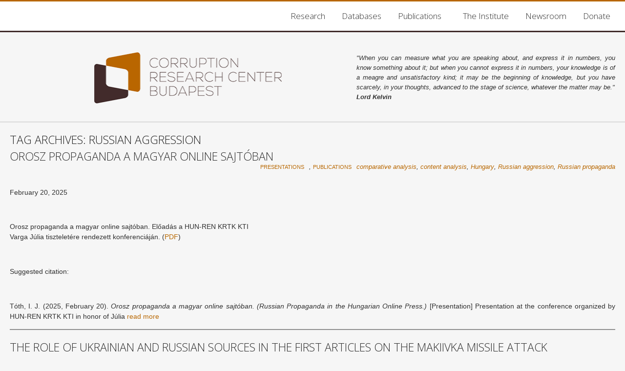

--- FILE ---
content_type: text/html; charset=UTF-8
request_url: http://www.crcb.eu/?tag=russian-aggression
body_size: 7211
content:
<!DOCTYPE html>
<!--[if IE 7]>
<html class="ie ie7" lang="en-US">
<![endif]-->
<!--[if IE 8]>
<html class="ie ie8" lang="en-US">
<![endif]-->
<!--[if !(IE 7) | !(IE 8)  ]><!-->
<html lang="en-US">
<!--<![endif]-->
<head>
	<meta charset="UTF-8">
	<meta name="viewport" content="width=device-width">
	<title>Russian aggression | CRCB</title>
	<link rel="profile" href="http://gmpg.org/xfn/11">
	<link rel="pingback" href="http://www.crcb.eu/xmlrpc.php">
	<!--[if lt IE 9]>
	<script src="http://www.crcb.eu/wp-content/themes/crcb/js/html5.js"></script>
	<![endif]-->
	<link rel="alternate" type="application/rss+xml" title="CRCB &raquo; Feed" href="http://www.crcb.eu/?feed=rss2" />
<link rel="alternate" type="application/rss+xml" title="CRCB &raquo; Comments Feed" href="http://www.crcb.eu/?feed=comments-rss2" />
<link rel="alternate" type="application/rss+xml" title="CRCB &raquo; Russian aggression Tag Feed" href="http://www.crcb.eu/?feed=rss2&#038;tag=russian-aggression" />
<link rel='stylesheet' id='esdc-css-css'  href='http://www.crcb.eu/wp-content/plugins/electric-studio-download-counter/css/esdc-dp.css?ver=3.8.1' type='text/css' media='all' />
<link rel='stylesheet' id='esdc-css-main-css'  href='http://www.crcb.eu/wp-content/plugins/electric-studio-download-counter/css/esdc-custom.css?ver=3.8.1' type='text/css' media='all' />
<link rel='stylesheet' id='twentythirteen-fonts-css'  href='//fonts.googleapis.com/css?family=Source+Sans+Pro%3A300%2C400%2C700%2C300italic%2C400italic%2C700italic%7CBitter%3A400%2C700&#038;subset=latin%2Clatin-ext' type='text/css' media='all' />
<link rel='stylesheet' id='genericons-css'  href='http://www.crcb.eu/wp-content/themes/crcb/fonts/genericons.css?ver=2.09' type='text/css' media='all' />
<link rel='stylesheet' id='twentythirteen-style-css'  href='http://www.crcb.eu/wp-content/themes/crcb/style.css?ver=2013-07-18' type='text/css' media='all' />
<!--[if lt IE 9]>
<link rel='stylesheet' id='twentythirteen-ie-css'  href='http://www.crcb.eu/wp-content/themes/crcb/css/ie.css?ver=2013-07-18' type='text/css' media='all' />
<![endif]-->
<script type='text/javascript' src='http://www.crcb.eu/wp-includes/js/jquery/jquery.js?ver=1.10.2'></script>
<script type='text/javascript' src='http://www.crcb.eu/wp-includes/js/jquery/jquery-migrate.min.js?ver=1.2.1'></script>
<script type='text/javascript'>
/* <![CDATA[ */
var ESDC_JS = {"ajax_url":"http:\/\/www.crcb.eu\/wp-admin\/admin-ajax.php","count_nonce":"489b7945c8","ds_nonce":"422922ab14","tracked":"[\"pdf\",\"xlsx\",\"xls\",\"sav\",\"dta\",\"csv\",\"ppt\",\"pptx\",\"jpg\",\"zip\",\"rar\"]"};
/* ]]> */
</script>
<script type='text/javascript' src='http://www.crcb.eu/wp-content/plugins/electric-studio-download-counter/js/esdc.js?ver=3.8.1'></script>
<link rel="EditURI" type="application/rsd+xml" title="RSD" href="http://www.crcb.eu/xmlrpc.php?rsd" />
<link rel="wlwmanifest" type="application/wlwmanifest+xml" href="http://www.crcb.eu/wp-includes/wlwmanifest.xml" /> 
<meta name="generator" content="WordPress 3.8.1" />
<script type="text/javascript">
	var _gaq = _gaq || [];
	_gaq.push(['_setAccount', 'UA-46412314-1'], ['_trackPageview']);
	(function() {
	var ga = document.createElement('script'); ga.type = 'text/javascript'; ga.async = true;
	ga.src = ('https:' == document.location.protocol ? 'https://ssl' : 'http://www') + '.google-analytics.com/ga.js';
	var s = document.getElementsByTagName('script')[0]; s.parentNode.insertBefore(ga, s);
	})();
</script>
	<style type="text/css" id="twentythirteen-header-css">
			.site-header {
			background: url(http://www.crcb.eu/wp-content/themes/crcb/images/headers/circle.png) no-repeat scroll top;
			background-size: 1600px auto;
		}
		</style>
	    <link rel="shortcut icon" href="http://www.crcb.eu/wp-content/themes/crcb/favicon.ico" type="image/x-icon"/>
    <link href="https://fonts.googleapis.com/css?family=Open+Sans:300italic,400italic,600italic,400,300,600,700&subset=latin,latin-ext" rel='stylesheet' type='text/css'>
    <script type="text/javascript" src="//code.jquery.com/jquery-2.0.0.min.js"></script>
    <script>
        $(function() {
            if(location.href == 'http://www.crcb.eu/')
                HidePosts();
                //GetDots();
        });
    
        function HidePosts() {
            $('.body-content article:gt(3)').css('display', 'none');
            $('.body-content article').slice(3).css('border', '0');
        }
        
        //function GetDots(){
        //     $.each($(".entry-content p:last-child"), function () {
		//		var $link = $(this).children('a');
        //        var $newText = $(this).text().replace("read more", "...");
        //        $(this).text($newText);
		//		$(this).append($link);
        //    });
        //}
    </script>
</head>

<body class="archive tag tag-russian-aggression tag-97">

    <header class="top-header">
        <div class="wrap">
            <div class="menu-main-menu-container"><ul id="menu-main-menu" class="main-navigation"><li id="menu-item-91" class="menu-item menu-item-type-taxonomy menu-item-object-category menu-item-91"><a href="http://www.crcb.eu/?cat=5">Research</a></li>
<li id="menu-item-85" class="menu-item menu-item-type-taxonomy menu-item-object-category menu-item-85"><a href="http://www.crcb.eu/?cat=6">Databases</a></li>
<li id="menu-item-86" class="menu-item menu-item-type-taxonomy menu-item-object-category menu-item-has-children menu-item-86"><a href="http://www.crcb.eu/?cat=7">Publications</a>
<ul class="sub-menu">
	<li id="menu-item-87" class="menu-item menu-item-type-taxonomy menu-item-object-category menu-item-87"><a href="http://www.crcb.eu/?cat=9">Chapters &#038; Articles</a></li>
	<li id="menu-item-88" class="menu-item menu-item-type-taxonomy menu-item-object-category menu-item-88"><a href="http://www.crcb.eu/?cat=12">Presentations</a></li>
	<li id="menu-item-818" class="menu-item menu-item-type-taxonomy menu-item-object-category menu-item-818"><a href="http://www.crcb.eu/?cat=22">Research Notes &#038; Short Papers</a></li>
	<li id="menu-item-89" class="menu-item menu-item-type-taxonomy menu-item-object-category menu-item-89"><a href="http://www.crcb.eu/?cat=11">Reports</a></li>
	<li id="menu-item-90" class="menu-item menu-item-type-taxonomy menu-item-object-category menu-item-90"><a href="http://www.crcb.eu/?cat=10">Working Papers</a></li>
	<li id="menu-item-2177" class="menu-item menu-item-type-taxonomy menu-item-object-category menu-item-2177"><a href="http://www.crcb.eu/?cat=87">Announcements</a></li>
</ul>
</li>
<li id="menu-item-175" class="menu-item menu-item-type-post_type menu-item-object-page menu-item-175"><a href="http://www.crcb.eu/?page_id=173">The Institute</a></li>
<li id="menu-item-1445" class="menu-item menu-item-type-post_type menu-item-object-page menu-item-1445"><a href="http://www.crcb.eu/?page_id=1438">Newsroom</a></li>
<li id="menu-item-1456" class="menu-item menu-item-type-post_type menu-item-object-page menu-item-1456"><a href="http://www.crcb.eu/?page_id=1454">Donate</a></li>
</ul></div>        </div>
    </header>

    <section class="info-banner home-banner">
        <div class="wrap">
            <a href="http://www.crcb.eu/" class="logo"></a>
            <p>
                "When you can measure what you are speaking about, and express it in numbers, you
                know something about it; but when you cannot express it in numbers, your knowledge
                is of a meagre and unsatisfactory kind; it may be the beginning of knowledge, but you
                have scarcely, in your thoughts, advanced to the stage of science, whatever the matter may be."<br />
                <b>Lord Kelvin</b>
            </p>
        </div>
    </section>
          
    <section class="page-wrap">
        <div class="wrap">
            

	<div id="primary" class="content-area">
		<div id="content" class="site-content" role="main">

					<header class="archive-header">
				<h1 class="archive-title">Tag Archives: Russian aggression</h1>

							</header><!-- .archive-header -->

										
<article id="post-3636" class="post-3636 post type-post status-publish format-standard hentry category-presentations category-publications tag-comparative-analysis tag-content-analysis tag-hungary tag-russian-aggression tag-russian-propaganda">
	<header class="entry-header">
		
				<h1 class="entry-title">
			<a href="http://www.crcb.eu/?p=3636" rel="bookmark">Orosz propaganda a magyar online sajtóban</a>
		</h1>
		
		<div class="entry-meta">
			<span class="categories-links"><a href="http://www.crcb.eu/?cat=12" title="View all posts in Presentations" rel="category">Presentations</a>, <a href="http://www.crcb.eu/?cat=7" title="View all posts in Publications" rel="category">Publications</a></span><span class="tags-links"><a href="http://www.crcb.eu/?tag=comparative-analysis" rel="tag">comparative analysis</a>, <a href="http://www.crcb.eu/?tag=content-analysis" rel="tag">content analysis</a>, <a href="http://www.crcb.eu/?tag=hungary" rel="tag">Hungary</a>, <a href="http://www.crcb.eu/?tag=russian-aggression" rel="tag">Russian aggression</a>, <a href="http://www.crcb.eu/?tag=russian-propaganda" rel="tag">Russian propaganda</a></span>					</div><!-- .entry-meta -->
	</header><!-- .entry-header -->

		<div class="entry-content">
		<p><!-- Generated by Easy Custom Auto Excerpt -->&nbsp;</p>
<p>February 20, 2025</p>
<p>&nbsp;</p>
<p>Orosz propaganda a magyar online sajtóban. Előadás a HUN-REN KRTK KTI<br />
Varga Júlia tiszteletére rendezett konferenciáján. (<a href="http://www.crcb.eu/wp-content/uploads/2025/02/2025_varga_julia_70_presentation_200225.pdf">PDF</a>)</p>
<p>&nbsp;</p>
<p>Suggested citation:</p>
<p>&nbsp;</p>
<p>Tóth, I. J. (2025, February 20). <i>Orosz propaganda a magyar online sajtóban. (</i><i>Russian Propaganda in the Hungarian Online Press.)</i><i> </i>[Presentation] Presentation at the conference organized by HUN-REN KRTK KTI in honor of Júlia <a class='ecae-link' href='http://www.crcb.eu/?p=3636'>read more</a></p>
			</div><!-- .entry-content -->
	
	<footer class="entry-meta">
		
			</footer><!-- .entry-meta -->
</article><!-- #post -->
							
<article id="post-3421" class="post-3421 post type-post status-publish format-standard hentry category-publications category-research-notes category-short-papers tag-content-analysis tag-russian-aggression tag-russian-propaganda">
	<header class="entry-header">
		
				<h1 class="entry-title">
			<a href="http://www.crcb.eu/?p=3421" rel="bookmark">The Role of Ukrainian and Russian Sources in the First Articles on the Makiivka Missile Attack</a>
		</h1>
		
		<div class="entry-meta">
			<span class="categories-links"><a href="http://www.crcb.eu/?cat=7" title="View all posts in Publications" rel="category">Publications</a>, <a href="http://www.crcb.eu/?cat=22" title="View all posts in Research Notes" rel="category">Research Notes</a>, <a href="http://www.crcb.eu/?cat=41" title="View all posts in Short Papers" rel="category">Short Papers</a></span><span class="tags-links"><a href="http://www.crcb.eu/?tag=content-analysis" rel="tag">content analysis</a>, <a href="http://www.crcb.eu/?tag=russian-aggression" rel="tag">Russian aggression</a>, <a href="http://www.crcb.eu/?tag=russian-propaganda" rel="tag">Russian propaganda</a></span>					</div><!-- .entry-meta -->
	</header><!-- .entry-header -->

		<div class="entry-content">
		<p><!-- Generated by Easy Custom Auto Excerpt -->&nbsp;</p>
<p>March 13, 2023</p>
<p>&nbsp;</p>
<p>Tóth, I. J. and Hámori, Á. 2023. The Role of Ukrainian and Russian Sources in the First Articles on the Makiivka Missile Attack: A content analysis of articles from six leading news portals (BBC, CNN, The Guardian, The New York Times, Reuters, and The Washington Post). CRCB Research Notes: 2023:2. Budapest: <a class='ecae-link' href='http://www.crcb.eu/?p=3421'>read more</a></p>
			</div><!-- .entry-content -->
	
	<footer class="entry-meta">
		
			</footer><!-- .entry-meta -->
</article><!-- #post -->
							
<article id="post-3213" class="post-3213 post type-post status-publish format-standard hentry category-publications category-reports tag-content-analysis tag-hungary tag-russian-aggression tag-russian-propaganda">
	<header class="entry-header">
		
				<h1 class="entry-title">
			<a href="http://www.crcb.eu/?p=3213" rel="bookmark">Tompítás, elkenés, elbizonytalanítás és manipuláció</a>
		</h1>
		
		<div class="entry-meta">
			<span class="categories-links"><a href="http://www.crcb.eu/?cat=7" title="View all posts in Publications" rel="category">Publications</a>, <a href="http://www.crcb.eu/?cat=11" title="View all posts in Reports" rel="category">Reports</a></span><span class="tags-links"><a href="http://www.crcb.eu/?tag=content-analysis" rel="tag">content analysis</a>, <a href="http://www.crcb.eu/?tag=hungary" rel="tag">Hungary</a>, <a href="http://www.crcb.eu/?tag=russian-aggression" rel="tag">Russian aggression</a>, <a href="http://www.crcb.eu/?tag=russian-propaganda" rel="tag">Russian propaganda</a></span>					</div><!-- .entry-meta -->
	</header><!-- .entry-header -->

		<div class="entry-content">
		<p><!-- Generated by Easy Custom Auto Excerpt -->&nbsp;</p>
<p>December 13, 2022</p>
<p>&nbsp;</p>
<p>Tompítás, elkenés, elbizonytalanítás és manipuláció<br />
<i>Az ukrajnai orosz agresszióról hírt adó, a háború első 15 napjában megjelent cikkek tartalomelemzése négy magyar hírportál és a BBC cikkei alapján </i></p>
<p>Mitigation, Whitewashing, Obfuscation, and Manipulation.<i> Content analysis of articles on the Russian aggression in Ukraine during the first 15 days of the war, based on publications of four Hungarian news portals and the BBC</i></p>
<p>&nbsp;</p>
<p>Tanulmány / The paper in Hungarian with English Summary (<a href="http://www.crcb.eu/wp-content/uploads/2022/12/2022_russian_aggression_221218_10.pdf">pdf</a>)</p>
<p>Summary in English (<a href="http://www.crcb.eu/wp-content/uploads/2023/12/2022_russian_aggression_221218_02_eng.pdf">pdf</a>)</p>
<p>Adattábla (hírportálok): az elemzett cikkek/hírek listája (<a href="http://www.crcb.eu/wp-content/uploads/2022/12/2022_russian_agression_metadata_221213_.zip">zip</a>)<br />
Adattábla (HM): az elemzett hírek listája és a do file (<a href="http://www.crcb.eu/wp-content/uploads/2022/03/2022_russian_agression_mdh_data_do_220330_.zip">zip</a>)</p>
<p>&nbsp;</p>
<p>Ajánlott hivatkozás / Suggested citation:</p>
<p>Tóth I. J. és Varga J. 2022. Tompítás, <a class='ecae-link' href='http://www.crcb.eu/?p=3213'>read more</a></p>
			</div><!-- .entry-content -->
	
	<footer class="entry-meta">
		
			</footer><!-- .entry-meta -->
</article><!-- #post -->
							
<article id="post-3120" class="post-3120 post type-post status-publish format-standard hentry category-announcements-publications category-publications tag-hungarian-elite tag-hungary tag-russian-aggression tag-russian-propaganda">
	<header class="entry-header">
		
				<h1 class="entry-title">
			<a href="http://www.crcb.eu/?p=3120" rel="bookmark">&#8220;„….az ukrajnai helyzetre való tekintettel közös pénzgyűjtést szervez….”</a>
		</h1>
		
		<div class="entry-meta">
			<span class="categories-links"><a href="http://www.crcb.eu/?cat=87" title="View all posts in Announcements" rel="category">Announcements</a>, <a href="http://www.crcb.eu/?cat=7" title="View all posts in Publications" rel="category">Publications</a></span><span class="tags-links"><a href="http://www.crcb.eu/?tag=hungarian-elite" rel="tag">Hungarian elite</a>, <a href="http://www.crcb.eu/?tag=hungary" rel="tag">Hungary</a>, <a href="http://www.crcb.eu/?tag=russian-aggression" rel="tag">Russian aggression</a>, <a href="http://www.crcb.eu/?tag=russian-propaganda" rel="tag">Russian propaganda</a></span>					</div><!-- .entry-meta -->
	</header><!-- .entry-header -->

		<div class="entry-content">
		<p><!-- Generated by Easy Custom Auto Excerpt -->&nbsp;</p>
<p>2022. március 22.</p>
<p>&nbsp;</p>
<p>Magyar szervezetek és intézmények nyilatkozatai, hírei &#8220;az Ukrajnában kibontakozó megrendítő események&#8221; &#8220;vonatkozásában&#8221;</p>
<p>&nbsp;</p>
<p>ELKH: <a href="http://elkh.org/hirek/az-eotvos-lorand-kutatasi-halozat-titkarsaganak-allasfoglalasa-az-ukrajnai-esemenyekkel-kapcsolatban/" target="_blank">http://elkh.org/hirek/az-eotvos-lorand-kutatasi-halozat-titkarsaganak-allasfoglalasa-az-ukrajnai-esemenyekkel-kapcsolatban/</a></p>
<p>MRK: <a href="http://www.mrk.hu/2022/03/18/a-magyar-rektori-konferencia-kozlemenye-az-ukrajnai-haborurol/" target="_blank">http://www.mrk.hu/2022/03/18/a-magyar-rektori-konferencia-kozlemenye-az-ukrajnai-haborurol/</a></p>
<p>KRTK: <a href="http://krtk.hu/2022/03/szolidaritas-ukrajnaval/" target="_blank">http://krtk.hu/2022/03/szolidaritas-ukrajnaval/</a></p>
<p>MAKAT: <a href="https://sites.google.com/site/makatinfo/hirek/MAKAT-nyilatkozat-20220317" target="_blank">http://sites.google.com/site/makatinfo/hirek/MAKAT-nyilatkozat-20220317</a></p>
<p>Bölcsészettudományi Kutatóközpont: <a href="http://abtk.hu/hirek/2118-segitsunk-az-ukrajnai-menekulteknek" target="_blank">http://abtk.hu/hirek/2118-segitsunk-az-ukrajnai-menekulteknek</a></p>
<p>HÖOK:  <a href="https://hook.hu/hu/kulugy/a-hook-kozgyulesenek-nyilatkozata-az-ukrajnaban-zajlo-haboruval-kapcsolatban" target="_blank">http://hook.hu/hu/kulugy/a-hook-kozgyulesenek-nyilatkozata-az-ukrajnaban-zajlo-haboruval-kapcsolatban</a></p>
<p>MAB: <a href="http://www.mab.hu/a-mab-szolidaritasi-nyilatkozata-az-ukran-naqa-val/" target="_blank">http://www.mab.hu/a-mab-szolidaritasi-nyilatkozata-az-ukran-naqa-val/</a></p>
<p>Eötvös Loránd Fizikai <a class='ecae-link' href='http://www.crcb.eu/?p=3120'>read more</a></p>
			</div><!-- .entry-content -->
	
	<footer class="entry-meta">
		
			</footer><!-- .entry-meta -->
</article><!-- #post -->
							
<article id="post-3110" class="post-3110 post type-post status-publish format-standard hentry category-research tag-content-analysis tag-hungary tag-propaganda tag-russia tag-russian-aggression tag-ukraine">
	<header class="entry-header">
		
				<h1 class="entry-title">
			<a href="http://www.crcb.eu/?p=3110" rel="bookmark">Az orosz-állami propaganda megjelenése a magyar független sajtóban</a>
		</h1>
		
		<div class="entry-meta">
			<span class="categories-links"><a href="http://www.crcb.eu/?cat=5" title="View all posts in Research" rel="category">Research</a></span><span class="tags-links"><a href="http://www.crcb.eu/?tag=content-analysis" rel="tag">content analysis</a>, <a href="http://www.crcb.eu/?tag=hungary" rel="tag">Hungary</a>, <a href="http://www.crcb.eu/?tag=propaganda" rel="tag">propaganda</a>, <a href="http://www.crcb.eu/?tag=russia" rel="tag">Russia</a>, <a href="http://www.crcb.eu/?tag=russian-aggression" rel="tag">Russian aggression</a>, <a href="http://www.crcb.eu/?tag=ukraine" rel="tag">Ukraine</a></span>					</div><!-- .entry-meta -->
	</header><!-- .entry-header -->

		<div class="entry-content">
		<p><!-- Generated by Easy Custom Auto Excerpt -->2022. március 29.</p>
<p>KÉRJÜK <a href="http://www.crcb.eu/?page_id=1454">TÁMOGASD A CRCB-T</a>, HOGY AZ ALÁBBI KUTATÁST MEGVALÓSÍTHASSUK!</p>
<p><a title="concept_note" href="http://www.crcb.eu/wp-content/uploads/2022/03/2022_crcb_concept_note_hu_220329_02.pdf">Az orosz-állami propaganda megjelenése a magyar független sajtóban</a><br />
<a title="concept_note" href="http://www.crcb.eu/wp-content/uploads/2022/03/2022_crcb_concept_note_hu_220329_02.pdf"> <i>Az ukrajnai orosz agresszió első tizenöt napjának tartalomelemzése</i></a></p>
<p>I. Mennyi támogatásra van szükség a kutatás elvégzéséhez?<br />
Ehhez legalább 1.340.000 forintra lenne szükség.</p>
<p>II. Mi az kutatás célja?<br />
A kutatás célja, hogy tényekre alapozva elemezzük, hogy az ukrajnai orosz agresszió témájához kapcsolódóan mennyire és milyen módokon jelenik meg a magyarországi független online médiában az orosz-állami háborús propaganda fogalomhasználata, <a class='ecae-link' href='http://www.crcb.eu/?p=3110'>read more</a></p>
			</div><!-- .entry-content -->
	
	<footer class="entry-meta">
		
			</footer><!-- .entry-meta -->
</article><!-- #post -->
			
			
		
		</div><!-- #content -->
	</div><!-- #primary -->

<aside class="side-content">
    <div class="side-block">
        <h1>Social Feed</h1>
        <ul class="social-feeds">
            <li>
                <a href="https://www.facebook.com/pages/Corruption-Research-Center/175386655888569?ref=hl" title="Facebook" target="_blank"><i class="social-icons sc-facebook"></i></a>
            </li>
           <li>
                <a href="http://www.linkedin.com/company/corruption-research-center-budapest?trk=top_nav_home" title="LinkedIn" target="_blank"><i class="social-icons sc-linkedin"></i></a>
            </li>
            <li>
                <a href="https://twitter.com/infocrcb" title="Twitter" target="_blank"><i class="social-icons sc-twitter"></i></a>
            </li>
           <!--  <li>
                <a href="#"><i class="social-icons sc-rss"></i></a>
            </li>
            <li>
                <a href="#"><i class="social-icons sc-youtube"></i></a>
            </li> -->
        </ul>
    </div>
    <div class="side-block" style="margin-top:60px;">
        <h1>Donate us!</h1>
        <form action="https://www.paypal.com/cgi-bin/webscr" method="post" target="_top" style="text-align:center;">
<input type="hidden" name="cmd" value="_s-xclick">
<input type="hidden" name="hosted_button_id" value="YD3E4BS78PH9C">
<input type="image" src="https://www.paypalobjects.com/en_US/i/btn/btn_donateCC_LG.gif" border="0" name="submit" alt="PayPal - The safer, easier way to pay online!" style="border:none; padding:10px; margin-top:10px;">
<img alt="" border="0" src="https://www.paypalobjects.com/en_US/i/scr/pixel.gif" width="1" height="1">
</form>


    </div>
    <!-- <div class="side-block">
        <h1>Content Search</h1>
        <form role="search" method="get" class="search-form" action="http://localhost:39202/">
			<label>
				<span class="screen-reader-text">Search for:</span>
				<input type="search" class="search-field" placeholder="Search …" value="" name="s" title="Search for:">
			</label>
			<input type="submit" class="search-submit" value="Search">
		</form>
    </div> -->
    <!-- <div class="side-block">
        <h1>RSS Feed</h1>
        <article class="rss-feed">
            <header class="rss-header">
                <a class="rss-title" href="#">Some RSS Title</a>
            </header>
            <p class="rss-content">Some lorem ipsum text Some lorem ipsum text Some lorem ipsum text Some lorem ipsum text Some lorem ipsum text</p>
            <span class="rss-timestamp">2013.01.10</span>
        </article>
        <article class="rss-feed">
            <header class="rss-header">
                <a class="rss-title" href="#">Some RSS Title</a>
            </header>
            <p class="rss-content">Some lorem ipsum text Some lorem ipsum text Some lorem ipsum text Some lorem ipsum text Some lorem ipsum text</p>
            <span class="rss-timestamp">2013.01.10</span>
        </article>
        <article class="rss-feed">
            <header class="rss-header">
                <a class="rss-title" href="#">Some RSS Title</a>
            </header>
            <p class="rss-content">Some lorem ipsum text Some lorem ipsum text Some lorem ipsum text Some lorem ipsum text Some lorem ipsum text</p>
            <span class="rss-timestamp">2013.01.10</span>
        </article>
    </div> -->
    <!-- <div class="side-block">
        <h1>Our Sponsors</h1>
        <ul class="sponsor-logos">
            <li><img src="http://placehold.it/100x40"></li>
        </ul>
    </div> -->
</aside>        </div><!-- wrap -->
        <div class="push"></div>
    </section><!-- page-wrap -->
    <footer class="main-footer">
        <div class="wrap">
            <div class="footer-info">
                <div class="footer-col">
                    <article>
                        <ul>
                            <li>Corruption Research Center Budapest</li>
                            <li>1037 Budapest </li>
                            <li>Langliliom utca 3.</li>
                        </ul>
                    </article>
                </div>
                <div class="footer-col">
                    <article>
                        <ul>
                            <li><span>phone: +36-20-334-58-25</li>
                            <li><span>email: <a style="display:inline" href="/cdn-cgi/l/email-protection#4c25222a230c2f3e2f2e622939"><span class="__cf_email__" data-cfemail="60090e060f20031203024e0515">[email&#160;protected]</span></a></li>
                        </ul>
                    </article>
                </div>
                <div class="footer-col">
                    <article>
                        <ul>
                          <li>
                                2013 Copyright (c) CRCB
                          </li>
                        </ul>
                    </article>
                </div>
            </div>
        </div>
    </footer>
    <script data-cfasync="false" src="/cdn-cgi/scripts/5c5dd728/cloudflare-static/email-decode.min.js"></script><script type='text/javascript' src='http://www.crcb.eu/wp-includes/js/jquery/ui/jquery.ui.core.min.js?ver=1.10.3'></script>
<script type='text/javascript' src='http://www.crcb.eu/wp-includes/js/jquery/ui/jquery.ui.datepicker.min.js?ver=1.10.3'></script>
<script type='text/javascript' src='http://www.crcb.eu/wp-includes/js/jquery/jquery.masonry.min.js?ver=2.1.05'></script>
<script type='text/javascript' src='http://www.crcb.eu/wp-content/themes/crcb/js/functions.js?ver=2013-07-18'></script>
    <script>
      (function(i,s,o,g,r,a,m){i['GoogleAnalyticsObject']=r;i[r]=i[r]||function(){
      (i[r].q=i[r].q||[]).push(arguments)},i[r].l=1*new Date();a=s.createElement(o),
      m=s.getElementsByTagName(o)[0];a.async=1;a.src=g;m.parentNode.insertBefore(a,m)
      })(window,document,'script','//www.google-analytics.com/analytics.js','ga');

      ga('create', 'UA-46412314-1', 'crcb.eu');
      ga('send', 'pageview');

    </script>
<script defer src="https://static.cloudflareinsights.com/beacon.min.js/vcd15cbe7772f49c399c6a5babf22c1241717689176015" integrity="sha512-ZpsOmlRQV6y907TI0dKBHq9Md29nnaEIPlkf84rnaERnq6zvWvPUqr2ft8M1aS28oN72PdrCzSjY4U6VaAw1EQ==" data-cf-beacon='{"version":"2024.11.0","token":"ffb73a1815f145c4942fa36c7e9f5ef3","r":1,"server_timing":{"name":{"cfCacheStatus":true,"cfEdge":true,"cfExtPri":true,"cfL4":true,"cfOrigin":true,"cfSpeedBrain":true},"location_startswith":null}}' crossorigin="anonymous"></script>
</body>
</html>
<!-- Performance optimized by W3 Total Cache. Learn more: http://www.w3-edge.com/wordpress-plugins/

Page Caching using disk
Object Caching 911/1066 objects using disk

 Served from: www.crcb.eu @ 2026-01-20 14:29:05 by W3 Total Cache -->

--- FILE ---
content_type: text/css
request_url: http://www.crcb.eu/wp-content/themes/crcb/style.css?ver=2013-07-18
body_size: 12125
content:
@charset "UTF-8";
/* Initialize my application design componnets */
/*Common parts*/
/* Global CSS Resources *********/
/*Colors*/
/*Globally variables*/
/* Global CSS Resources *********/
/*Colors*/
/* Fluid dimensions ******************/
/* CSS3 backgrounds ******************/
/* Border Radius ******************/
/* Box Shadow ******************/
/*Mixin functions*/
/*
Theme Name: KKK webdesign
Theme URI: http://wordpress.org/themes/crcb
Author: Geredy Emil
Author URI: http://onlinetachograf.hu/
Description: Korrupció Kutató Központ Budapest webdesign
Version: 1.0
License: GNU General Public License v2 or later
License URI: http://www.gnu.org/licenses/gpl-2.0.html
Tags: brown, orange, gray, white, yellow, light, one-column, two-columns, right-sidebar, flexible-width, custom-header, custom-menu, editor-style, featured-images, microformats, post-formats, rtl-language-support, sticky-post, translation-ready
Text Domain: www.crcb.eu

This theme, like WordPress, is licensed under the GPL.
Use it to make something cool, have fun, and share what you've learned with others.
*/
/*===================================================================*/
/* http://meyerweb.com/eric/tools/css/reset/ 
   v2.0 | 20110126
   License: none (public domain)
*/
html, body, div, span, applet, object, iframe,
h1, h2, h3, h4, h5, h6, p, blockquote, pre,
a, abbr, acronym, address, big, cite, code,
del, dfn, em, img, ins, kbd, q, s, samp,
small, strike, strong, sub, sup, tt, var
b, u, i, center,
dl, dt, dd, ol, ul, li,
fieldset, form, label, legend,
table, caption, tbody, tfoot, thead, tr, th, td,
article, aside, canvas, details, embed,
figure, figcaption, footer, header, hgroup,
menu, nav, output, ruby, section, summary,
time, mark, audio, video {
  margin: 0;
  padding: 0;
  border: 0;
  font-size: 100%;
  font: inherit;
  vertical-align: baseline; }

/* HTML5 display-role reset for older browsers */
article, aside, details, figcaption, figure,
footer, header, hgroup, menu, nav, section {
  display: block; }

body {
  line-height: 1; }

ol, ul {
  list-style: none; }

blockquote, q {
  quotes: none; }

blockquote:before, blockquote:after,
q:before, q:after {
  content: '';
  content: none; }

table {
  border-collapse: separate;
  border-spacing: 0; }

/*CSS Reset************************************/
/* =============================================================================
Base
   ========================================================================== */
/*
 * 1. Correct text resizing oddly in IE6/7 when body font-size is set using em units
 
 * 2. Force vertical scrollbar in non-IE
 
 * 3. Prevent iOS text size adjust on device orientation change, without disabling user zoom: h5bp.com/g
 
 */
html {
  font-size: 100%;
  overflow-y: scroll;
  -webkit-text-size-adjust: 100%;
  -ms-text-size-adjust: 100%;
  height: 100%; }

/*html { font-size: 100%; overflow-y: hidden; -webkit-text-size-adjust: 100%; -ms-text-size-adjust: 100%; height: 100%}*/
body {
  font-size: 13px;
  line-height: 1.231;
  height: 100%; }

body, button, input, select, textarea {
  font-family: sans-serif;
  font-size: 12px;
  color: #222;
  outline: none; }

a {
  text-decoration: none;
  cursor: pointer; }

::-moz-selection {
  background: #3c454f;
  color: #fff;
  text-shadow: none; }

/*Depend on the Project style*/
::selection {
  background: #3c454f;
  color: #fff;
  text-shadow: none; }

/*Depend on the Project style*/
textarea {
  resize: none;
  overflow: auto;
  vertical-align: top; }

/* =============================================================================
   Links
   ========================================================================== */
/* Improve readability when focused and hovered in all browsers:
 h5bp.com/h */
a:hover, a:active {
  outline: 0; }

/* =============================================================================
   Typography
   ========================================================================== */
p {
  text-align: justify; }

abbr[title] {
  border-bottom: 1px dotted; }

b, strong {
  font-weight: bold; }

i {
  font-style: italic; }

blockquote {
  margin: 1em 40px; }

dfn {
  font-style: italic; }

hr {
  display: block;
  height: 1px;
  border: 0;
  border-top: 1px solid #ccc;
  margin: 1em 0;
  padding: 0; }

ins {
  background: #ff9;
  color: #000;
  text-decoration: none; }

mark {
  background: #ff0;
  color: #000;
  font-style: italic;
  font-weight: bold; }

/* Redeclare monospace font family: h5bp.com/j */
pre, code, kbd, samp {
  font-family: monospace, monospace;
  _font-family: 'courier new', monospace;
  font-size: 1em; }

/* Improve readability of pre-formatted text in all browsers */
pre {
  white-space: pre;
  white-space: pre-wrap;
  word-wrap: break-word; }

small {
  font-size: 85%; }

/* Position subscript and superscript content without affecting line-height: h5bp.com/k */
sub, sup {
  font-size: 75%;
  line-height: 0;
  position: relative;
  vertical-align: baseline; }

sup {
  top: -0.5em; }

sub {
  bottom: -0.25em; }

/* =============================================================================
   Lists
   ========================================================================== */
/*nav ul, nav ol { list-style-image: none }  This is bullshit*/
/* =============================================================================
   Tables
   ========================================================================== */
table {
  border-spacing: 0; }

td {
  vertical-align: top; }

/* =============================================================================
   Forms
   ========================================================================== */
/* Indicate that 'label' will shift focus to the associated form element */
label[for] {
  cursor: pointer; }

/*
 * 1. Correct font-size not inheriting in all browsers
 * 2. Remove margins in FF3/4 S5 Chrome
 * 3. Define consistent vertical alignment display in all browsers
 */
button, input, select, textarea {
  vertical-align: baseline;
  *vertical-align: middle;
  margin: 0; }

/*
 * 1. Define line-height as normal to match FF3/4 (set using !important in the UA stylesheet)
 * 2. Correct inner spacing displayed oddly in IE6/7
 */
button, input {
  line-height: normal;
  *overflow: visible; }

/*
 * Reintroduce inner spacing in 'table' to avoid overlap and whitespace issues in IE6/7
 */
table button, table input {
  *overflow: auto; }

/*
 * 1. Display hand cursor for clickable form elements
 * 2. Allow styling of clickable form elements in iOS
 */
button, input[type="button"], input[type="reset"], input[type="submit"] {
  cursor: pointer;
  -webkit-appearance: button; }

/*
 * Consistent box sizing and appearance
 */
input[type="checkbox"], input[type="radio"] {
  box-sizing: border-box; }

input[type="search"] {
  -webkit-appearance: textfield;
  -moz-box-sizing: content-box;
  -webkit-box-sizing: content-box;
  box-sizing: content-box; }

input[type="search"]::-webkit-search-decoration {
  -webkit-appearance: none; }

/*
 * Remove inner padding and border in FF3/4 h5bp.com/l
 */
button::-moz-focus-inner, input::-moz-focus-inner {
  border: 0;
  padding: 0; }

/*
 * 1. Remove default vertical scrollbar in IE6/7/8/9
 * 2. Allow only vertical resizing
 */
/* =============================================================================
   Non-semantic helper classes
   Please define your styles before this section.
   ========================================================================== */
.wrap {
  margin: 0 auto; }

.left {
  float: left; }

.right {
  float: right; }

.text-left {
  text-align: left; }

.text-right {
  text-align: right; }

.text-center {
  text-align: center; }

.no-margin {
  margin: 0; }

/* Hide for both screenreaders and browsers: h5bp.com/m */
.hidden {
  display: none !important;
  visibility: hidden; }

/*  Hide only visually, but have it available for screenreaders: h5bp.com/v */
.visuallyhidden {
  border: 0;
  clip: rect(0 0 0 0);
  height: 1px;
  margin: -1px;
  overflow: hidden;
  padding: 0;
  position: absolute;
  width: 1px; }

/* Hide visually and from screenreaders, but maintain layout */
.invisible {
  visibility: hidden; }

.cf:before, .cf:after {
  content: "";
  display: table; }

.cf:after {
  clear: both; }

/* For IE 6/7 (trigger hasLayout) */
.cf {
  zoom: 1; }

.fixed {
  position: fixed; }

/* =============================================================================
    <-Primary styles->
    Author: SDA Informatika CSS Template
    Project Name: Thinker
   ========================================================================== */
/********************************/
/* Global CSS Resources *********/
/*Colors*/
/* Global CSS Resources *********/
/*Colors*/
/* Fluid dimensions ******************/
/* CSS3 backgrounds ******************/
/* Border Radius ******************/
/* Box Shadow ******************/
body {
  background: #f6f6f6;
  font-weight: 400;
  font-size: 100%;
  font-family: sans-serif; }

.page-wrap {
  min-height: 100%;
  height: auto !important;
  height: 100%;
  /*margin: 0 auto $footerHeight*-1; /* the bottom margin is the negative value of the footer's height */
  margin: 0 auto; }

h1, h2, h3, h4 {
  font-family: "Open Sans", sans-serif; }

a {
  color: #b86700; }

h1 {
  font-size: 1.6em; }

h2 {
  font-size: 1.4em; }

h3 {
  font-size: 1.3em; }

h4 {
  font-size: 1.1em; }

p {
  font-size: 1em;
  line-height: 1.5em;
  color: #2f2f2f;
  margin: 1.0em 0; }

/*Includes Reset and my addons*/
/* Global CSS Resources *********/
/*Colors*/
/*Includes Reset and my addons*/
/* 
	12 COLUMN - RESPONSIVE GRID SYSTEM
	DEVELOPED BY DENIS LEBLANC
	URL - http://responsive.gs
	LICENSED UNDER GPL & MIT
*/
/* MAIN CONTAINER */
.container {
  margin: 0 auto; }

/* SELF CLEARING FLOATS - CLEARFIX METHOD
----------------------------------------------------------------------------------------------------*/
.row:after, .clr:after, .group:after {
  content: "";
  display: block;
  height: 0;
  clear: both;
  visibility: hidden; }

/* DEFAULT ROW STYLES */
.row {
  margin-bottom: 20px; }

/* set according to preference*/
/* DEFAULT COLUMN STYLES */
.col {
  display: block;
  float: left;
  margin-left: 2%; }

/* RESET MARGINS */
.col:first-child {
  margin-left: 0; }

/* all browsers except IE6 and lower */
/* COLUMN WIDTHS*/
.u1 {
  width: 6.5%; }

.u2 {
  width: 15.0%; }

.u3 {
  width: 23.5%; }

.u4 {
  width: 32.0%; }

.u5 {
  width: 40.5%; }

.u6 {
  width: 49.0%; }

.u7 {
  width: 57.5%; }

.u8 {
  width: 66.0%; }

.u9 {
  width: 74.5%; }

.u10 {
  width: 83.0%; }

.u11 {
  width: 91.5%; }

.u12 {
  width: 100%; }

/* Global CSS Resources *********/
/*Colors*/
/* Global CSS Resources *********/
/*Colors*/
/* Fluid dimensions ******************/
/* CSS3 backgrounds ******************/
/* Border Radius ******************/
/* Box Shadow ******************/
.page-wrap {
  max-width: 1240px;
  min-width: 960px;
  *zoom: 1;
  /* Sticky footer */
  margin: 0 auto -200px;
  /* the bottom margin is the negative value of the footer's height */ }
  .page-wrap:before, .page-wrap:after {
    display: block;
    height: 0 !important;
    line-height: 0;
    overflow: hidden;
    visibility: hidden;
    content: "."; }
  .page-wrap:after {
    clear: both; }

/* Sticky footer */
.push {
  height: 200px; }

.wrap {
  width: 100%;
  max-width: 1240px;
  min-width: 960px;
  *zoom: 1; }
  .wrap:before, .wrap:after {
    display: block;
    height: 0 !important;
    line-height: 0;
    overflow: hidden;
    visibility: hidden;
    content: "."; }
  .wrap:after {
    clear: both; }

a {
  display: inline-block; }

/***************************/
/*Header********************/
.top-header {
  height: 60px;
  background-color: #fff;
  border-bottom: 3px solid #412c2b;
  border-top: 3px solid #b86700;
  width: 100%; }
  .top-header .wrap {
    position: relative; }

/***************************/
/*Main Menu*****************/
.main-navigation {
  text-align: right; }
  .main-navigation li {
    display: inline-block;
    position: relative; }
    .main-navigation li a {
      margin: 0 10px;
      padding: 0 10px;
      color: #2f2f2f;
      font-weight: 300;
      line-height: 60px;
      vertical-align: middle;
      border-bottom: 3px solid #412c2b;
      font-family: "Open Sans", sans-serif;
      font-size: 1.2em; }
      .main-navigation li a:hover {
        color: #b86700;
        border-bottom: 3px solid #b86700; }
      .main-navigation li a:last-child {
        margin-right: 0; }
    .main-navigation li .sub-menu {
      display: none;
      position: absolute;
      top: 63px;
      width: 200px;
      text-align: left;
      left: 10px; }
      .main-navigation li .sub-menu li {
        border-bottom: 1px solid #b86700; }
        .main-navigation li .sub-menu li a {
          background-color: #412c2b;
          line-height: 30px;
          height: 30px;
          color: #fff;
          width: 200px;
          font-size: 0.9em;
          margin: 0;
          padding: 0 0 0 10px; }
          .main-navigation li .sub-menu li a:hover {
            background-color: #b86700; }
    .main-navigation li:hover .sub-menu {
      display: block; }

/***************************/
/*Banner********************/
.info-banner {
  background-image: url("images/shadow-bg.png");
  background-position: bottom;
  background-repeat: repeat-x;
  margin: 20px 0;
  padding: 5px 0 20px;
  text-align: center; }
  .info-banner .logo {
    margin: 5px 0 0 15px;
    height: 60px;
    width: 217px;
    background-image: url("images/public/kkk-logo-60.png");
    background-position: center;
    background-repeat: no-repeat; }
  .info-banner.home-banner {
    padding: 10px 0 30px; }
    .info-banner.home-banner .logo {
      background-image: url("images/public/kkk-en.png");
      background-position: center;
      background-repeat: no-repeat;
      margin: 10px 0 0 20px;
      width: 384px;
      height: 106px; }
    .info-banner.home-banner p {
      width: 700px;
      float: right;
      font-style: italic;
      font-size: 0.9em;
      line-height: 1.6em;
      display: inline-block; }

/***************************/
/*Content*******************/
.body-content {
  width: 940px;
  float: left; }

.side-content {
  width: 260px;
  float: right; }

/***************************/
/*Footer********************/
.main-footer {
  height: 200px;
  margin: 20px 0 0;
  *zoom: 1; }
  .main-footer:before, .main-footer:after {
    display: block;
    height: 0 !important;
    line-height: 0;
    overflow: hidden;
    visibility: hidden;
    content: "."; }
  .main-footer:after {
    clear: both; }
  .main-footer .wrap {
    border-top: 4px solid #545454;
    padding: 15px 10px; }
  .main-footer .footer-info {
    padding: 20px 0;
    *zoom: 1; }
    .main-footer .footer-info:before, .main-footer .footer-info:after {
      display: block;
      height: 0 !important;
      line-height: 0;
      overflow: hidden;
      visibility: hidden;
      content: "."; }
    .main-footer .footer-info:after {
      clear: both; }

/*Includes the skeleton of my layout*/
/* Global CSS Resources *********/
/*Colors*/
/* Global CSS Resources *********/
/*Colors*/
/* Fluid dimensions ******************/
/* CSS3 backgrounds ******************/
/* Border Radius ******************/
/* Box Shadow ******************/
.flag-sprite {
  background-image: url("images/sprites/flag-sprite.png");
  background-repeat: no-repeat;
  display: inline-block;
  height: 35px;
  width: 34px; }

.eng-c {
  background-position: 0 0; }

.eng {
  background-position: 0 -35px; }

.ger-c {
  background-position: -34px 0; }

.ger {
  background-position: -34px -35px; }

.hun-c {
  background-position: -68px 0; }

.hun {
  background-position: -102px 0; }

.contact-sprite {
  background-image: url("images/sprites/contact-sprite.png");
  background-repeat: no-repeat;
  display: inline-block; }

.email-icon {
  height: 33px;
  width: 40px;
  background-position: 0 0; }

.phone-icon {
  height: 35px;
  width: 24px;
  background-position: -40px 0; }

.product-logos {
  background-image: url("images/sprites/logos-sprite.png");
  background-repeat: no-repeat;
  display: inline-block;
  text-indent: -99999px;
  overflow: hidden;
  height: 40px; }

.lg-arp {
  width: 133px;
  background-position: 0 0; }

.lg-chiron {
  width: 119px;
  background-position: 0 -40px; }

.lg-pcg {
  width: 107px;
  background-position: -133px 0; }

.lg-reven {
  width: 102px;
  background-position: -119px -40px; }

.lg-saacke {
  width: 152px;
  background-position: 0 -80px; }

.lg-zoller {
  width: 95px;
  background-position: -152px -80px; }

.social-icons {
  background-image: url("images/sprites/social-icons.png");
  background-repeat: no-repeat;
  display: block;
  text-indent: -99999px;
  overflow: hidden;
  width: 20px;
  height: 20px; }

.sc-facebook {
  background-position: 0px 0px; }

.sc-linkedin {
  background-position: 0px -20px; }

.sc-rss {
  background-position: 0px -40px; }

.sc-twitter {
  background-position: 0px -60px; }

.sc-youtube {
  background-position: 0px -80px; }

/*Includes images of the application in sprites*/
/*Content parts*/
/* Global CSS Resources *********/
/*Colors*/
/*Globally variables*/
/* Global CSS Resources *********/
/*Colors*/
/* Fluid dimensions ******************/
/* CSS3 backgrounds ******************/
/* Border Radius ******************/
/* Box Shadow ******************/
/*Mixin functions*/
h1, h2, h3, h4 {
  text-transform: uppercase;
  font-weight: 300; }

/********************************/
/* Header ********************/
.lang-selector {
  position: absolute;
  right: 0;
  bottom: -30px; }
  .lang-selector li {
    display: inline-block; }
    .lang-selector li a {
      height: 30px;
      line-height: 30px;
      padding: 0 7px 0;
      color: #412c2b;
      margin: 0 10px 0 0; }
      .lang-selector li a:hover {
        color: #b86700; }
      .lang-selector li a.active {
        color: #fff;
        background-color: #412c2b; }
      .lang-selector li a.active:hover {
        background-color: #7e5654; }

/********************************/
/* Banner **********************/
/********************************/
/* Contenct body ***************/
.body-content .ecae-link {
  color: #b86700;
  float: right;
  padding: 5px 20px 5px 0;
  margin: 10px 0;
  background-image: url("images/link-arrow.png");
  background-position: right;
  background-repeat: no-repeat; }
  .body-content .ecae-link:hover {
    color: #eb8400; }
.body-content .archive-title {
  border-bottom: 3px solid #b86700;
  margin-bottom: 20px;
  padding-bottom: 5px; }
.body-content .entry-title a {
  color: #b86700; }
  .body-content .entry-title a:hover {
    color: #eb8400; }
.body-content .entry-title p:last-child:after {
  content: "..."; }
.body-content article:last-child {
  border: 0; }

article.post {
  border-bottom: 2px solid #909090;
  margin: 5px 0 20px 0;
  padding: 1px 0;
  *zoom: 1; }
  article.post:before, article.post:after {
    display: block;
    height: 0 !important;
    line-height: 0;
    overflow: hidden;
    visibility: hidden;
    content: "."; }
  article.post:after {
    clear: both; }
  article.post .entry-header h1 {
    display: inline-block; }
    article.post .entry-header h1 a {
      color: #2f2f2f; }
      article.post .entry-header h1 a:hover {
        color: #b86700; }
  article.post .entry-header .entry-meta {
    float: right;
    font-size: 0.9em;
    font-style: italic; }
    article.post .entry-header .entry-meta .date a, article.post .entry-header .entry-meta .categories-links a, article.post .entry-header .entry-meta .author a, article.post .entry-header .entry-meta .edit-link a {
      color: #b86700;
      text-transform: uppercase;
      font-style: normal;
      font-size: 0.85em;
      margin: 0 10px 0 0; }
      article.post .entry-header .entry-meta .date a:hover, article.post .entry-header .entry-meta .categories-links a:hover, article.post .entry-header .entry-meta .author a:hover, article.post .entry-header .entry-meta .edit-link a:hover {
        color: #eb8400; }
  article.post img {
    float: left;
    padding: 0 20px 20px 0; }
  article.post footer {
    text-align: right; }
  article.post footer.download-content {
    text-align: left;
    margin: 10px 0 0 0;
    padding: 1px 0; }
    article.post footer.download-content h2 {
      border-bottom: 1px solid #909090; }
    article.post footer.download-content ul {
      margin: 10px 0; }
      article.post footer.download-content ul li {
        margin: 3px 0;
        padding: 2px 0 2px 25px;
        background-image: url("images/link-arrow.png");
        background-position: left;
        background-repeat: no-repeat; }
        article.post footer.download-content ul li a {
          color: #b86700; }
          article.post footer.download-content ul li a:hover {
            color: #eb8400; }
  article.post:first-child {
    margin: 10px 0 40px;
    padding: 20px 0;
    *zoom: 1; }
    article.post:first-child:before, article.post:first-child:after {
      display: block;
      height: 0 !important;
      line-height: 0;
      overflow: hidden;
      visibility: hidden;
      content: "."; }
    article.post:first-child:after {
      clear: both; }
  article.post.single-content {
    border-bottom: 0; }

.post-navigation .nav-links a {
  color: #b86700;
  margin: 0 20px 0 0; }
  .post-navigation .nav-links a:hover {
    color: #eb8400; }

.side-content .side-block {
  margin: 0 0 20px 0;
  padding: 1px 0; }
  .side-content .side-block h1 {
    padding: 0 0 5px 2px;
    border-bottom: 2px solid #909090; }
.side-content .rss-feed {
  padding: 10px 0 0 0;
  margin: 5px 0 10px;
  *zoom: 1; }
  .side-content .rss-feed:before, .side-content .rss-feed:after {
    display: block;
    height: 0 !important;
    line-height: 0;
    overflow: hidden;
    visibility: hidden;
    content: "."; }
  .side-content .rss-feed:after {
    clear: both; }
  .side-content .rss-feed .rss-title {
    color: #b86700;
    font-size: 1.1em; }
    .side-content .rss-feed .rss-title:hover {
      color: #eb8400; }
  .side-content .rss-feed .rss-timestamp {
    display: block;
    float: right;
    font-size: 0.8em;
    font-style: italic; }
  .side-content .rss-feed .rss-content {
    font-size: 0.9em; }

.more-button {
  background-color: #b86700;
  padding: 10px 20px;
  color: #fff;
  margin: 10px 0; }
  .more-button:hover {
    background-color: #eb8400; }

.social-feeds {
  text-align: center;
  padding: 20px 0 0 0; }
  .social-feeds li {
    display: inline-block;
    margin: 0 15px 0 0; }
    .social-feeds li a {
      display: inline-block;
      height: 40px;
      width: 40px;
      -webkit-border-radius: 40px;
      -moz-border-radius: 40px;
      -ms-border-radius: 40px;
      -o-border-radius: 40px;
      border-radius: 40px;
      background-color: #545454; }
      .social-feeds li a:hover {
        background-color: #b86700; }
      .social-feeds li a .social-icons {
        margin: 10px; }
    .social-feeds li:last-child {
      margin: 0; }

.search-form {
  margin: 10px 0 20px 0;
  padding: 10px 0 1px 0;
  position: relative; }
  .search-form label .screen-reader-text {
    display: none; }
  .search-form label .search-field {
    width: 100%;
    padding: 0;
    height: 26px; }
  .search-form input.search-submit {
    position: absolute;
    margin: 0;
    top: 11px;
    right: -1px;
    background-color: #909090;
    text-indent: -9999px;
    min-width: 0;
    width: 25px;
    height: 26px;
    background-image: url("[data-uri]");
    background-repeat: no-repeat;
    background-position: 50% 50%; }
    .search-form input.search-submit:hover {
      background-color: #9d9d9d; }

.sponsor-logos {
  text-align: center; }
  .sponsor-logos li {
    margin: 10px 0; }

/********************************/
/* Footer **********************/
.footer-col {
  float: left;
  margin: 10px 30px 10px 10px;
  font-size: 0.9em; }
  .footer-col article {
    border-right: 1px dotted #909090;
    padding: 0 50px 0 10px; }
    .footer-col article h2 {
      margin: 5px 0 10px;
      padding: 0 0 2px 0;
      min-width: 140px;
      border-bottom: 2px solid #909090; }
    .footer-col article ul li {
      margin: 5px 0; }
      .footer-col article ul li a {
        color: #b86700;
        white-space: nowrap;
        max-width: 250px;
        overflow: hidden;
        text-overflow: ellipsis; }

.copyright {
  margin: 20px 10px;
  height: 40px;
  line-height: 40px;
  border-top: 1px solid #545454;
  text-align: center; }

/*******************************************/
/* Global CSS Resources *********/
/*Colors*/
/*Globally variables*/
/* Global CSS Resources *********/
/*Colors*/
/* Fluid dimensions ******************/
/* CSS3 backgrounds ******************/
/* Border Radius ******************/
/* Box Shadow ******************/
/*Mixin functions*/
/************************************/
/*Common input Types*****************/
input, textarea {
  border: 1px solid #909090;
  padding: 5px 3px;
  color: #222;
  font-size: 0.9em; }

select {
  height: 26px;
  padding: 3px;
  cursor: pointer; }

input[type=checkbox], input[type=radio] {
  width: auto;
  min-width: 0; }

/**************************************/
/*Common Button styles*****************/
.button, input[type=submit], input[type=button], button {
  width: auto;
  margin: 0 10px 0 0;
  border: 0;
  display: inline-block;
  color: #fff;
  font-size: 0.9em;
  padding: 5px 10px;
  min-width: 80px;
  padding: 7px 15px;
  text-align: center; }

.button {
  min-width: 60px; }

.datePicker {
  cursor: pointer; }

/*******************************************/
/*Special Content parts*/
/* Global CSS Resources *********/
/*Colors*/
/* Global CSS Resources *********/
/*Colors*/
/* Fluid dimensions ******************/
/* CSS3 backgrounds ******************/
/* Border Radius ******************/
/* Box Shadow ******************/
/*************************************/
/* PC & LAPTOP DEVICES ***************/
@media only screen and (max-width: 1024px) {
  body {
    font-size: 85%; }

  .page-wrap {
    max-width: 960px;
    min-width: 930px; }

  .wrap {
    max-width: 960px;
    min-width: 930px; }

  .info-banner {
    background-image: url("images/shadow-bg.png");
    background-position: bottom;
    background-repeat: repeat-x;
    margin: 20px 0;
    padding: 5px 0 20px; }
    .info-banner .logo {
      margin: 5px 0 0 15px;
      height: 60px;
      width: 217px;
      background-image: url("images/public/kkk-logo-60.png");
      background-position: center;
      background-repeat: no-repeat; }
    .info-banner.home-banner {
      padding: 10px 0 30px; }
      .info-banner.home-banner p {
        width: 530px; }

  .body-content {
    width: 680px;
    float: left; }

  .main-footer .footer-col {
    margin: 10px 15px 10px 10px; } }
@media only screen and (max-width: 1280px) and (min-width: 1024px) {
  body {
    font-size: 90%; }

  .page-wrap {
    max-width: 990px;
    min-width: 960px; }

  .wrap {
    max-width: 990px;
    min-width: 960px; }

  .info-banner {
    background-image: url("images/shadow-bg.png");
    background-position: bottom;
    background-repeat: repeat-x;
    margin: 20px 0;
    padding: 5px 0 20px; }
    .info-banner .logo {
      margin: 5px 0 0 15px;
      height: 60px;
      width: 217px;
      background-image: url("images/public/kkk-logo-60.png");
      background-position: center;
      background-repeat: no-repeat; }
    .info-banner.home-banner {
      padding: 10px 0 30px; }
      .info-banner.home-banner p {
        width: 530px; }

  .body-content {
    width: 700px;
    float: left; } }
@media only screen and (max-width: 1440px) and (min-width: 1280px) {
  .page-wrap {
    max-width: 1240px;
    min-width: 960px; }

  .wrap {
    max-width: 1240px;
    min-width: 960px; } }
/*Includes media queries for the different resolution*/
/*@import "Print";          /*If you want to print it*/



--- FILE ---
content_type: application/javascript
request_url: http://www.crcb.eu/wp-content/plugins/electric-studio-download-counter/js/esdc.js?ver=3.8.1
body_size: 763
content:
jQuery( document ).ready( function( $ ) {
    var _f = $( '#esdc_time_from' ),
        _t = $( '#esdc_time_to' ),
        tabs = $( '.nav-tab'),
        tabbed = $( '#tabbed' ),
        sfield = $( '#searchfield' ),
        srch = sfield.find( '#esdc-search' ),
        tracked = $.parseJSON( ESDC_JS.tracked ),
        selector = '';

    ts();
    function ts() {
        var _ts = [];
        for( var tr in tracked ) {
            _ts[tr] = 'a[href$=".' + tracked[tr] + '"]';
        }
        selector = _ts.join(',');
    }
    $(selector).click( function( e ) {
        e.preventDefault();
        var pn_splode = $(this)[0].pathname.split( '/' );
        var fn = pn_splode[ pn_splode.length-1 ];
        payload = {
            action: 'esdc_addtocount',
            filename: fn,
            cnonce: ESDC_JS.count_nonce
        };
        ajax( payload, this );
    });
    _f.datepicker({
        dateFormat: 'yy-mm-dd',
        onSelect: function( e, f ) {
            if( f.id === "esdc_time_from" ) {
                _t.datepicker( "option", "minDate", e );
            }
        }
    });
    _t.datepicker({
        dateFormat: 'yy-mm-dd'
    });
    tabs.click( function() {
        var id = '.' + $(this).attr( 'id' );
        tabbed.find( '.esdc-container' ).removeClass( 'active' );
        tabs.removeClass( 'nav-tab-active' );
        $(this).addClass( 'nav-tab-active' );
        tabbed.find( id ).addClass( 'active' );
    });
    srch.click( function() {
        var _from = sfield.find( '#esdc_time_from' ).val(),
            _to = sfield.find( '#esdc_time_to' ).val(),
            payload = {
                action: 'esdc_search_dates',
                from: _f.val(),
                to: _t.val(),
                snonce: ESDC_JS.ds_nonce
            };
        ajax( payload );
    });
    function ajax( payload, f ) {
        $.ajax({
            url: ESDC_JS.ajax_url,
            data: payload,
            success: function( e ) {
                if( payload.action === 'esdc_search_dates' ) {
                    $( '#esdc-search-results' ).html( e );
                } else if( payload.action === 'esdc_addtocount' ) {
                    window.location = f;
                }
            }
        });
    }
});


--- FILE ---
content_type: text/plain
request_url: https://www.google-analytics.com/j/collect?v=1&_v=j102&a=618126103&t=pageview&_s=1&dl=http%3A%2F%2Fwww.crcb.eu%2F%3Ftag%3Drussian-aggression&ul=en-us%40posix&dt=Russian%20aggression%20%7C%20CRCB&sr=1280x720&vp=1280x720&_utma=46997621.1382119844.1768915746.1768915746.1768915746.1&_utmz=46997621.1768915746.1.1.utmcsr%3D(direct)%7Cutmccn%3D(direct)%7Cutmcmd%3D(none)&_utmht=1768915746404&_u=IQBCAAABAAAAACAAI~&jid=1289096523&gjid=1922220252&cid=1382119844.1768915746&tid=UA-46412314-1&_gid=1423321885.1768915746&_r=1&_slc=1&z=1191745922
body_size: -283
content:
2,cG-ZM1QF1PWH2